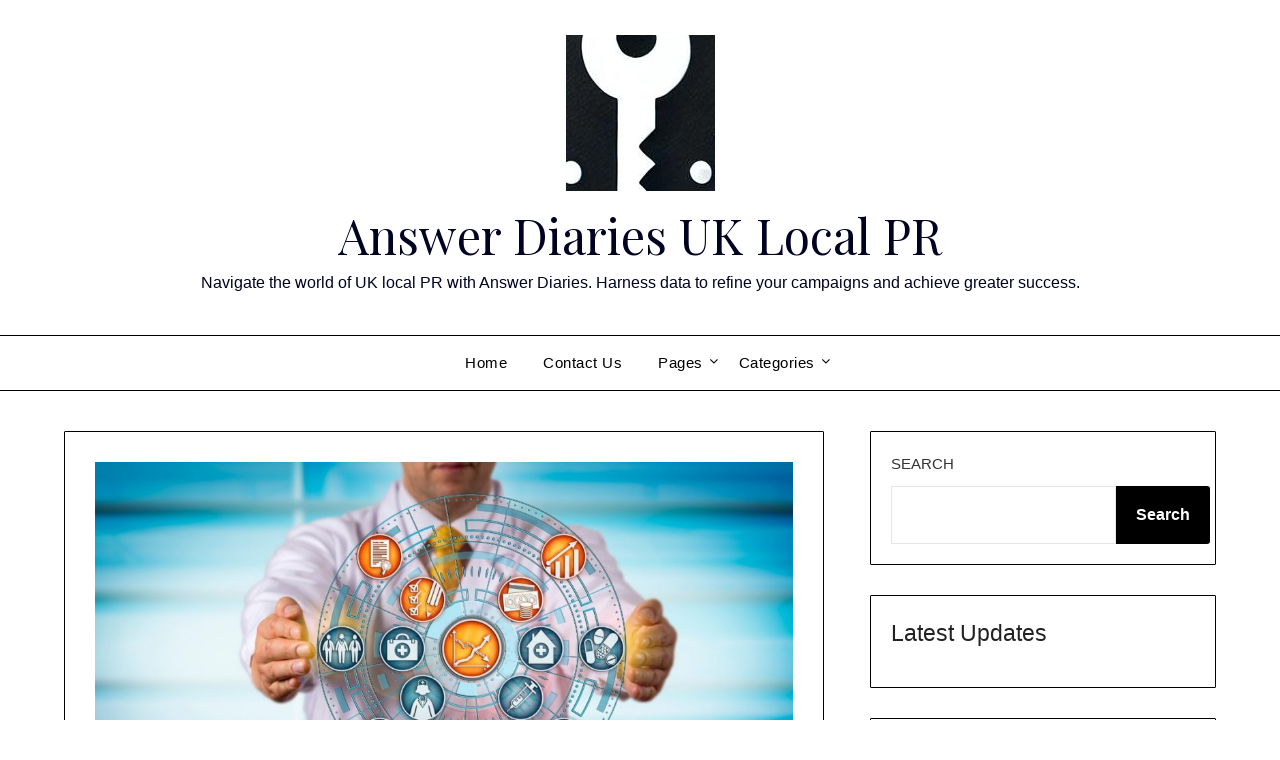

--- FILE ---
content_type: text/html; charset=UTF-8
request_url: https://answerdiaries.co.uk/i-will-be-your-wordpress-developer/
body_size: 16677
content:
<!doctype html>
<html lang="en-US">
<head>
	<meta charset="UTF-8">
	<meta name="viewport" content="width=device-width, initial-scale=1">
	<link rel="profile" href="https://gmpg.org/xfn/11">
	<meta name='robots' content='index, follow, max-image-preview:large, max-snippet:-1, max-video-preview:-1' />

	<!-- This site is optimized with the Yoast SEO plugin v26.8 - https://yoast.com/product/yoast-seo-wordpress/ -->
	<title>I will be your WordPress Developer</title>
	<link rel="canonical" href="https://answerdiaries.co.uk/i-will-be-your-wordpress-developer/" />
	<meta property="og:locale" content="en_US" />
	<meta property="og:type" content="article" />
	<meta property="og:title" content="I will be your WordPress Developer" />
	<meta property="og:description" content="We shall examine the advantages of hiring a WordPress developer for your website in this article. A website is a crucial component of many firms&#8217; operations. Finding someone with design and programming skills for WordPress, though, might be challenging. You can be sure that your website is safe, current, and adheres to the particular needs..." />
	<meta property="og:url" content="https://answerdiaries.co.uk/i-will-be-your-wordpress-developer/" />
	<meta property="og:site_name" content="Answer Diaries UK Local PR" />
	<meta property="article:published_time" content="2022-12-01T12:05:30+00:00" />
	<meta property="article:modified_time" content="2022-12-01T12:05:33+00:00" />
	<meta property="og:image" content="https://answerdiaries.co.uk/wp-content/uploads/2022/11/Web-based-business-Improvement-Organization.jpg" />
	<meta property="og:image:width" content="1200" />
	<meta property="og:image:height" content="675" />
	<meta property="og:image:type" content="image/jpeg" />
	<meta name="author" content="nDir" />
	<meta name="twitter:card" content="summary_large_image" />
	<meta name="twitter:label1" content="Written by" />
	<meta name="twitter:data1" content="nDir" />
	<meta name="twitter:label2" content="Est. reading time" />
	<meta name="twitter:data2" content="3 minutes" />
	<script type="application/ld+json" class="yoast-schema-graph">{"@context":"https://schema.org","@graph":[{"@type":"Article","@id":"https://answerdiaries.co.uk/i-will-be-your-wordpress-developer/#article","isPartOf":{"@id":"https://answerdiaries.co.uk/i-will-be-your-wordpress-developer/"},"author":{"name":"nDir","@id":"https://answerdiaries.co.uk/#/schema/person/24c96b0cbc7cba391996d7f68fcf714b"},"headline":"I will be your WordPress Developer","datePublished":"2022-12-01T12:05:30+00:00","dateModified":"2022-12-01T12:05:33+00:00","mainEntityOfPage":{"@id":"https://answerdiaries.co.uk/i-will-be-your-wordpress-developer/"},"wordCount":682,"commentCount":0,"image":{"@id":"https://answerdiaries.co.uk/i-will-be-your-wordpress-developer/#primaryimage"},"thumbnailUrl":"https://answerdiaries.co.uk/wp-content/uploads/2022/11/Web-based-business-Improvement-Organization.jpg","articleSection":["Business and Marketing"],"inLanguage":"en-US","potentialAction":[{"@type":"CommentAction","name":"Comment","target":["https://answerdiaries.co.uk/i-will-be-your-wordpress-developer/#respond"]}]},{"@type":"WebPage","@id":"https://answerdiaries.co.uk/i-will-be-your-wordpress-developer/","url":"https://answerdiaries.co.uk/i-will-be-your-wordpress-developer/","name":"I will be your WordPress Developer","isPartOf":{"@id":"https://answerdiaries.co.uk/#website"},"primaryImageOfPage":{"@id":"https://answerdiaries.co.uk/i-will-be-your-wordpress-developer/#primaryimage"},"image":{"@id":"https://answerdiaries.co.uk/i-will-be-your-wordpress-developer/#primaryimage"},"thumbnailUrl":"https://answerdiaries.co.uk/wp-content/uploads/2022/11/Web-based-business-Improvement-Organization.jpg","datePublished":"2022-12-01T12:05:30+00:00","dateModified":"2022-12-01T12:05:33+00:00","author":{"@id":"https://answerdiaries.co.uk/#/schema/person/24c96b0cbc7cba391996d7f68fcf714b"},"breadcrumb":{"@id":"https://answerdiaries.co.uk/i-will-be-your-wordpress-developer/#breadcrumb"},"inLanguage":"en-US","potentialAction":[{"@type":"ReadAction","target":["https://answerdiaries.co.uk/i-will-be-your-wordpress-developer/"]}]},{"@type":"ImageObject","inLanguage":"en-US","@id":"https://answerdiaries.co.uk/i-will-be-your-wordpress-developer/#primaryimage","url":"https://answerdiaries.co.uk/wp-content/uploads/2022/11/Web-based-business-Improvement-Organization.jpg","contentUrl":"https://answerdiaries.co.uk/wp-content/uploads/2022/11/Web-based-business-Improvement-Organization.jpg","width":1200,"height":675,"caption":"WordPress Developer, WordPress Design"},{"@type":"BreadcrumbList","@id":"https://answerdiaries.co.uk/i-will-be-your-wordpress-developer/#breadcrumb","itemListElement":[{"@type":"ListItem","position":1,"name":"Home","item":"https://answerdiaries.co.uk/"},{"@type":"ListItem","position":2,"name":"I will be your WordPress Developer"}]},{"@type":"WebSite","@id":"https://answerdiaries.co.uk/#website","url":"https://answerdiaries.co.uk/","name":"Answer Diaries UK Local PR","description":"Navigate the world of UK local PR with Answer Diaries. Harness data to refine your campaigns and achieve greater success.","potentialAction":[{"@type":"SearchAction","target":{"@type":"EntryPoint","urlTemplate":"https://answerdiaries.co.uk/?s={search_term_string}"},"query-input":{"@type":"PropertyValueSpecification","valueRequired":true,"valueName":"search_term_string"}}],"inLanguage":"en-US"},{"@type":"Person","@id":"https://answerdiaries.co.uk/#/schema/person/24c96b0cbc7cba391996d7f68fcf714b","name":"nDir","image":{"@type":"ImageObject","inLanguage":"en-US","@id":"https://answerdiaries.co.uk/#/schema/person/image/","url":"https://secure.gravatar.com/avatar/469a754893b039560f3e13124443b084f95bc8b6950e247760c1eb87a78191c3?s=96&d=mm&r=g","contentUrl":"https://secure.gravatar.com/avatar/469a754893b039560f3e13124443b084f95bc8b6950e247760c1eb87a78191c3?s=96&d=mm&r=g","caption":"nDir"},"url":"https://answerdiaries.co.uk/author/ndir/"}]}</script>
	<!-- / Yoast SEO plugin. -->


<link rel='dns-prefetch' href='//fonts.googleapis.com' />
<link rel="alternate" type="application/rss+xml" title="Answer Diaries UK Local PR &raquo; Feed" href="https://answerdiaries.co.uk/feed/" />
<link rel="alternate" type="application/rss+xml" title="Answer Diaries UK Local PR &raquo; Comments Feed" href="https://answerdiaries.co.uk/comments/feed/" />
<link rel="alternate" type="application/rss+xml" title="Answer Diaries UK Local PR &raquo; I will be your WordPress Developer Comments Feed" href="https://answerdiaries.co.uk/i-will-be-your-wordpress-developer/feed/" />
<link rel="alternate" title="oEmbed (JSON)" type="application/json+oembed" href="https://answerdiaries.co.uk/wp-json/oembed/1.0/embed?url=https%3A%2F%2Fanswerdiaries.co.uk%2Fi-will-be-your-wordpress-developer%2F" />
<link rel="alternate" title="oEmbed (XML)" type="text/xml+oembed" href="https://answerdiaries.co.uk/wp-json/oembed/1.0/embed?url=https%3A%2F%2Fanswerdiaries.co.uk%2Fi-will-be-your-wordpress-developer%2F&#038;format=xml" />
<style id='wp-img-auto-sizes-contain-inline-css' type='text/css'>
img:is([sizes=auto i],[sizes^="auto," i]){contain-intrinsic-size:3000px 1500px}
/*# sourceURL=wp-img-auto-sizes-contain-inline-css */
</style>

<style id='wp-emoji-styles-inline-css' type='text/css'>

	img.wp-smiley, img.emoji {
		display: inline !important;
		border: none !important;
		box-shadow: none !important;
		height: 1em !important;
		width: 1em !important;
		margin: 0 0.07em !important;
		vertical-align: -0.1em !important;
		background: none !important;
		padding: 0 !important;
	}
/*# sourceURL=wp-emoji-styles-inline-css */
</style>
<link rel='stylesheet' id='wp-block-library-css' href='https://answerdiaries.co.uk/wp-includes/css/dist/block-library/style.min.css?ver=6.9' type='text/css' media='all' />
<style id='wp-block-latest-posts-inline-css' type='text/css'>
.wp-block-latest-posts{box-sizing:border-box}.wp-block-latest-posts.alignleft{margin-right:2em}.wp-block-latest-posts.alignright{margin-left:2em}.wp-block-latest-posts.wp-block-latest-posts__list{list-style:none}.wp-block-latest-posts.wp-block-latest-posts__list li{clear:both;overflow-wrap:break-word}.wp-block-latest-posts.is-grid{display:flex;flex-wrap:wrap}.wp-block-latest-posts.is-grid li{margin:0 1.25em 1.25em 0;width:100%}@media (min-width:600px){.wp-block-latest-posts.columns-2 li{width:calc(50% - .625em)}.wp-block-latest-posts.columns-2 li:nth-child(2n){margin-right:0}.wp-block-latest-posts.columns-3 li{width:calc(33.33333% - .83333em)}.wp-block-latest-posts.columns-3 li:nth-child(3n){margin-right:0}.wp-block-latest-posts.columns-4 li{width:calc(25% - .9375em)}.wp-block-latest-posts.columns-4 li:nth-child(4n){margin-right:0}.wp-block-latest-posts.columns-5 li{width:calc(20% - 1em)}.wp-block-latest-posts.columns-5 li:nth-child(5n){margin-right:0}.wp-block-latest-posts.columns-6 li{width:calc(16.66667% - 1.04167em)}.wp-block-latest-posts.columns-6 li:nth-child(6n){margin-right:0}}:root :where(.wp-block-latest-posts.is-grid){padding:0}:root :where(.wp-block-latest-posts.wp-block-latest-posts__list){padding-left:0}.wp-block-latest-posts__post-author,.wp-block-latest-posts__post-date{display:block;font-size:.8125em}.wp-block-latest-posts__post-excerpt,.wp-block-latest-posts__post-full-content{margin-bottom:1em;margin-top:.5em}.wp-block-latest-posts__featured-image a{display:inline-block}.wp-block-latest-posts__featured-image img{height:auto;max-width:100%;width:auto}.wp-block-latest-posts__featured-image.alignleft{float:left;margin-right:1em}.wp-block-latest-posts__featured-image.alignright{float:right;margin-left:1em}.wp-block-latest-posts__featured-image.aligncenter{margin-bottom:1em;text-align:center}
/*# sourceURL=https://answerdiaries.co.uk/wp-includes/blocks/latest-posts/style.min.css */
</style>
<style id='wp-block-search-inline-css' type='text/css'>
.wp-block-search__button{margin-left:10px;word-break:normal}.wp-block-search__button.has-icon{line-height:0}.wp-block-search__button svg{height:1.25em;min-height:24px;min-width:24px;width:1.25em;fill:currentColor;vertical-align:text-bottom}:where(.wp-block-search__button){border:1px solid #ccc;padding:6px 10px}.wp-block-search__inside-wrapper{display:flex;flex:auto;flex-wrap:nowrap;max-width:100%}.wp-block-search__label{width:100%}.wp-block-search.wp-block-search__button-only .wp-block-search__button{box-sizing:border-box;display:flex;flex-shrink:0;justify-content:center;margin-left:0;max-width:100%}.wp-block-search.wp-block-search__button-only .wp-block-search__inside-wrapper{min-width:0!important;transition-property:width}.wp-block-search.wp-block-search__button-only .wp-block-search__input{flex-basis:100%;transition-duration:.3s}.wp-block-search.wp-block-search__button-only.wp-block-search__searchfield-hidden,.wp-block-search.wp-block-search__button-only.wp-block-search__searchfield-hidden .wp-block-search__inside-wrapper{overflow:hidden}.wp-block-search.wp-block-search__button-only.wp-block-search__searchfield-hidden .wp-block-search__input{border-left-width:0!important;border-right-width:0!important;flex-basis:0;flex-grow:0;margin:0;min-width:0!important;padding-left:0!important;padding-right:0!important;width:0!important}:where(.wp-block-search__input){appearance:none;border:1px solid #949494;flex-grow:1;font-family:inherit;font-size:inherit;font-style:inherit;font-weight:inherit;letter-spacing:inherit;line-height:inherit;margin-left:0;margin-right:0;min-width:3rem;padding:8px;text-decoration:unset!important;text-transform:inherit}:where(.wp-block-search__button-inside .wp-block-search__inside-wrapper){background-color:#fff;border:1px solid #949494;box-sizing:border-box;padding:4px}:where(.wp-block-search__button-inside .wp-block-search__inside-wrapper) .wp-block-search__input{border:none;border-radius:0;padding:0 4px}:where(.wp-block-search__button-inside .wp-block-search__inside-wrapper) .wp-block-search__input:focus{outline:none}:where(.wp-block-search__button-inside .wp-block-search__inside-wrapper) :where(.wp-block-search__button){padding:4px 8px}.wp-block-search.aligncenter .wp-block-search__inside-wrapper{margin:auto}.wp-block[data-align=right] .wp-block-search.wp-block-search__button-only .wp-block-search__inside-wrapper{float:right}
/*# sourceURL=https://answerdiaries.co.uk/wp-includes/blocks/search/style.min.css */
</style>
<style id='global-styles-inline-css' type='text/css'>
:root{--wp--preset--aspect-ratio--square: 1;--wp--preset--aspect-ratio--4-3: 4/3;--wp--preset--aspect-ratio--3-4: 3/4;--wp--preset--aspect-ratio--3-2: 3/2;--wp--preset--aspect-ratio--2-3: 2/3;--wp--preset--aspect-ratio--16-9: 16/9;--wp--preset--aspect-ratio--9-16: 9/16;--wp--preset--color--black: #000000;--wp--preset--color--cyan-bluish-gray: #abb8c3;--wp--preset--color--white: #ffffff;--wp--preset--color--pale-pink: #f78da7;--wp--preset--color--vivid-red: #cf2e2e;--wp--preset--color--luminous-vivid-orange: #ff6900;--wp--preset--color--luminous-vivid-amber: #fcb900;--wp--preset--color--light-green-cyan: #7bdcb5;--wp--preset--color--vivid-green-cyan: #00d084;--wp--preset--color--pale-cyan-blue: #8ed1fc;--wp--preset--color--vivid-cyan-blue: #0693e3;--wp--preset--color--vivid-purple: #9b51e0;--wp--preset--gradient--vivid-cyan-blue-to-vivid-purple: linear-gradient(135deg,rgb(6,147,227) 0%,rgb(155,81,224) 100%);--wp--preset--gradient--light-green-cyan-to-vivid-green-cyan: linear-gradient(135deg,rgb(122,220,180) 0%,rgb(0,208,130) 100%);--wp--preset--gradient--luminous-vivid-amber-to-luminous-vivid-orange: linear-gradient(135deg,rgb(252,185,0) 0%,rgb(255,105,0) 100%);--wp--preset--gradient--luminous-vivid-orange-to-vivid-red: linear-gradient(135deg,rgb(255,105,0) 0%,rgb(207,46,46) 100%);--wp--preset--gradient--very-light-gray-to-cyan-bluish-gray: linear-gradient(135deg,rgb(238,238,238) 0%,rgb(169,184,195) 100%);--wp--preset--gradient--cool-to-warm-spectrum: linear-gradient(135deg,rgb(74,234,220) 0%,rgb(151,120,209) 20%,rgb(207,42,186) 40%,rgb(238,44,130) 60%,rgb(251,105,98) 80%,rgb(254,248,76) 100%);--wp--preset--gradient--blush-light-purple: linear-gradient(135deg,rgb(255,206,236) 0%,rgb(152,150,240) 100%);--wp--preset--gradient--blush-bordeaux: linear-gradient(135deg,rgb(254,205,165) 0%,rgb(254,45,45) 50%,rgb(107,0,62) 100%);--wp--preset--gradient--luminous-dusk: linear-gradient(135deg,rgb(255,203,112) 0%,rgb(199,81,192) 50%,rgb(65,88,208) 100%);--wp--preset--gradient--pale-ocean: linear-gradient(135deg,rgb(255,245,203) 0%,rgb(182,227,212) 50%,rgb(51,167,181) 100%);--wp--preset--gradient--electric-grass: linear-gradient(135deg,rgb(202,248,128) 0%,rgb(113,206,126) 100%);--wp--preset--gradient--midnight: linear-gradient(135deg,rgb(2,3,129) 0%,rgb(40,116,252) 100%);--wp--preset--font-size--small: 13px;--wp--preset--font-size--medium: 20px;--wp--preset--font-size--large: 36px;--wp--preset--font-size--x-large: 42px;--wp--preset--spacing--20: 0.44rem;--wp--preset--spacing--30: 0.67rem;--wp--preset--spacing--40: 1rem;--wp--preset--spacing--50: 1.5rem;--wp--preset--spacing--60: 2.25rem;--wp--preset--spacing--70: 3.38rem;--wp--preset--spacing--80: 5.06rem;--wp--preset--shadow--natural: 6px 6px 9px rgba(0, 0, 0, 0.2);--wp--preset--shadow--deep: 12px 12px 50px rgba(0, 0, 0, 0.4);--wp--preset--shadow--sharp: 6px 6px 0px rgba(0, 0, 0, 0.2);--wp--preset--shadow--outlined: 6px 6px 0px -3px rgb(255, 255, 255), 6px 6px rgb(0, 0, 0);--wp--preset--shadow--crisp: 6px 6px 0px rgb(0, 0, 0);}:where(.is-layout-flex){gap: 0.5em;}:where(.is-layout-grid){gap: 0.5em;}body .is-layout-flex{display: flex;}.is-layout-flex{flex-wrap: wrap;align-items: center;}.is-layout-flex > :is(*, div){margin: 0;}body .is-layout-grid{display: grid;}.is-layout-grid > :is(*, div){margin: 0;}:where(.wp-block-columns.is-layout-flex){gap: 2em;}:where(.wp-block-columns.is-layout-grid){gap: 2em;}:where(.wp-block-post-template.is-layout-flex){gap: 1.25em;}:where(.wp-block-post-template.is-layout-grid){gap: 1.25em;}.has-black-color{color: var(--wp--preset--color--black) !important;}.has-cyan-bluish-gray-color{color: var(--wp--preset--color--cyan-bluish-gray) !important;}.has-white-color{color: var(--wp--preset--color--white) !important;}.has-pale-pink-color{color: var(--wp--preset--color--pale-pink) !important;}.has-vivid-red-color{color: var(--wp--preset--color--vivid-red) !important;}.has-luminous-vivid-orange-color{color: var(--wp--preset--color--luminous-vivid-orange) !important;}.has-luminous-vivid-amber-color{color: var(--wp--preset--color--luminous-vivid-amber) !important;}.has-light-green-cyan-color{color: var(--wp--preset--color--light-green-cyan) !important;}.has-vivid-green-cyan-color{color: var(--wp--preset--color--vivid-green-cyan) !important;}.has-pale-cyan-blue-color{color: var(--wp--preset--color--pale-cyan-blue) !important;}.has-vivid-cyan-blue-color{color: var(--wp--preset--color--vivid-cyan-blue) !important;}.has-vivid-purple-color{color: var(--wp--preset--color--vivid-purple) !important;}.has-black-background-color{background-color: var(--wp--preset--color--black) !important;}.has-cyan-bluish-gray-background-color{background-color: var(--wp--preset--color--cyan-bluish-gray) !important;}.has-white-background-color{background-color: var(--wp--preset--color--white) !important;}.has-pale-pink-background-color{background-color: var(--wp--preset--color--pale-pink) !important;}.has-vivid-red-background-color{background-color: var(--wp--preset--color--vivid-red) !important;}.has-luminous-vivid-orange-background-color{background-color: var(--wp--preset--color--luminous-vivid-orange) !important;}.has-luminous-vivid-amber-background-color{background-color: var(--wp--preset--color--luminous-vivid-amber) !important;}.has-light-green-cyan-background-color{background-color: var(--wp--preset--color--light-green-cyan) !important;}.has-vivid-green-cyan-background-color{background-color: var(--wp--preset--color--vivid-green-cyan) !important;}.has-pale-cyan-blue-background-color{background-color: var(--wp--preset--color--pale-cyan-blue) !important;}.has-vivid-cyan-blue-background-color{background-color: var(--wp--preset--color--vivid-cyan-blue) !important;}.has-vivid-purple-background-color{background-color: var(--wp--preset--color--vivid-purple) !important;}.has-black-border-color{border-color: var(--wp--preset--color--black) !important;}.has-cyan-bluish-gray-border-color{border-color: var(--wp--preset--color--cyan-bluish-gray) !important;}.has-white-border-color{border-color: var(--wp--preset--color--white) !important;}.has-pale-pink-border-color{border-color: var(--wp--preset--color--pale-pink) !important;}.has-vivid-red-border-color{border-color: var(--wp--preset--color--vivid-red) !important;}.has-luminous-vivid-orange-border-color{border-color: var(--wp--preset--color--luminous-vivid-orange) !important;}.has-luminous-vivid-amber-border-color{border-color: var(--wp--preset--color--luminous-vivid-amber) !important;}.has-light-green-cyan-border-color{border-color: var(--wp--preset--color--light-green-cyan) !important;}.has-vivid-green-cyan-border-color{border-color: var(--wp--preset--color--vivid-green-cyan) !important;}.has-pale-cyan-blue-border-color{border-color: var(--wp--preset--color--pale-cyan-blue) !important;}.has-vivid-cyan-blue-border-color{border-color: var(--wp--preset--color--vivid-cyan-blue) !important;}.has-vivid-purple-border-color{border-color: var(--wp--preset--color--vivid-purple) !important;}.has-vivid-cyan-blue-to-vivid-purple-gradient-background{background: var(--wp--preset--gradient--vivid-cyan-blue-to-vivid-purple) !important;}.has-light-green-cyan-to-vivid-green-cyan-gradient-background{background: var(--wp--preset--gradient--light-green-cyan-to-vivid-green-cyan) !important;}.has-luminous-vivid-amber-to-luminous-vivid-orange-gradient-background{background: var(--wp--preset--gradient--luminous-vivid-amber-to-luminous-vivid-orange) !important;}.has-luminous-vivid-orange-to-vivid-red-gradient-background{background: var(--wp--preset--gradient--luminous-vivid-orange-to-vivid-red) !important;}.has-very-light-gray-to-cyan-bluish-gray-gradient-background{background: var(--wp--preset--gradient--very-light-gray-to-cyan-bluish-gray) !important;}.has-cool-to-warm-spectrum-gradient-background{background: var(--wp--preset--gradient--cool-to-warm-spectrum) !important;}.has-blush-light-purple-gradient-background{background: var(--wp--preset--gradient--blush-light-purple) !important;}.has-blush-bordeaux-gradient-background{background: var(--wp--preset--gradient--blush-bordeaux) !important;}.has-luminous-dusk-gradient-background{background: var(--wp--preset--gradient--luminous-dusk) !important;}.has-pale-ocean-gradient-background{background: var(--wp--preset--gradient--pale-ocean) !important;}.has-electric-grass-gradient-background{background: var(--wp--preset--gradient--electric-grass) !important;}.has-midnight-gradient-background{background: var(--wp--preset--gradient--midnight) !important;}.has-small-font-size{font-size: var(--wp--preset--font-size--small) !important;}.has-medium-font-size{font-size: var(--wp--preset--font-size--medium) !important;}.has-large-font-size{font-size: var(--wp--preset--font-size--large) !important;}.has-x-large-font-size{font-size: var(--wp--preset--font-size--x-large) !important;}
/*# sourceURL=global-styles-inline-css */
</style>

<style id='classic-theme-styles-inline-css' type='text/css'>
/*! This file is auto-generated */
.wp-block-button__link{color:#fff;background-color:#32373c;border-radius:9999px;box-shadow:none;text-decoration:none;padding:calc(.667em + 2px) calc(1.333em + 2px);font-size:1.125em}.wp-block-file__button{background:#32373c;color:#fff;text-decoration:none}
/*# sourceURL=/wp-includes/css/classic-themes.min.css */
</style>
<link rel='stylesheet' id='dashicons-css' href='https://answerdiaries.co.uk/wp-includes/css/dashicons.min.css?ver=6.9' type='text/css' media='all' />
<link rel='stylesheet' id='admin-bar-css' href='https://answerdiaries.co.uk/wp-includes/css/admin-bar.min.css?ver=6.9' type='text/css' media='all' />
<style id='admin-bar-inline-css' type='text/css'>

    /* Hide CanvasJS credits for P404 charts specifically */
    #p404RedirectChart .canvasjs-chart-credit {
        display: none !important;
    }
    
    #p404RedirectChart canvas {
        border-radius: 6px;
    }

    .p404-redirect-adminbar-weekly-title {
        font-weight: bold;
        font-size: 14px;
        color: #fff;
        margin-bottom: 6px;
    }

    #wpadminbar #wp-admin-bar-p404_free_top_button .ab-icon:before {
        content: "\f103";
        color: #dc3545;
        top: 3px;
    }
    
    #wp-admin-bar-p404_free_top_button .ab-item {
        min-width: 80px !important;
        padding: 0px !important;
    }
    
    /* Ensure proper positioning and z-index for P404 dropdown */
    .p404-redirect-adminbar-dropdown-wrap { 
        min-width: 0; 
        padding: 0;
        position: static !important;
    }
    
    #wpadminbar #wp-admin-bar-p404_free_top_button_dropdown {
        position: static !important;
    }
    
    #wpadminbar #wp-admin-bar-p404_free_top_button_dropdown .ab-item {
        padding: 0 !important;
        margin: 0 !important;
    }
    
    .p404-redirect-dropdown-container {
        min-width: 340px;
        padding: 18px 18px 12px 18px;
        background: #23282d !important;
        color: #fff;
        border-radius: 12px;
        box-shadow: 0 8px 32px rgba(0,0,0,0.25);
        margin-top: 10px;
        position: relative !important;
        z-index: 999999 !important;
        display: block !important;
        border: 1px solid #444;
    }
    
    /* Ensure P404 dropdown appears on hover */
    #wpadminbar #wp-admin-bar-p404_free_top_button .p404-redirect-dropdown-container { 
        display: none !important;
    }
    
    #wpadminbar #wp-admin-bar-p404_free_top_button:hover .p404-redirect-dropdown-container { 
        display: block !important;
    }
    
    #wpadminbar #wp-admin-bar-p404_free_top_button:hover #wp-admin-bar-p404_free_top_button_dropdown .p404-redirect-dropdown-container {
        display: block !important;
    }
    
    .p404-redirect-card {
        background: #2c3338;
        border-radius: 8px;
        padding: 18px 18px 12px 18px;
        box-shadow: 0 2px 8px rgba(0,0,0,0.07);
        display: flex;
        flex-direction: column;
        align-items: flex-start;
        border: 1px solid #444;
    }
    
    .p404-redirect-btn {
        display: inline-block;
        background: #dc3545;
        color: #fff !important;
        font-weight: bold;
        padding: 5px 22px;
        border-radius: 8px;
        text-decoration: none;
        font-size: 17px;
        transition: background 0.2s, box-shadow 0.2s;
        margin-top: 8px;
        box-shadow: 0 2px 8px rgba(220,53,69,0.15);
        text-align: center;
        line-height: 1.6;
    }
    
    .p404-redirect-btn:hover {
        background: #c82333;
        color: #fff !important;
        box-shadow: 0 4px 16px rgba(220,53,69,0.25);
    }
    
    /* Prevent conflicts with other admin bar dropdowns */
    #wpadminbar .ab-top-menu > li:hover > .ab-item,
    #wpadminbar .ab-top-menu > li.hover > .ab-item {
        z-index: auto;
    }
    
    #wpadminbar #wp-admin-bar-p404_free_top_button:hover > .ab-item {
        z-index: 999998 !important;
    }
    
/*# sourceURL=admin-bar-inline-css */
</style>
<link rel='stylesheet' id='simply-personal-blog-parent-style-css' href='https://answerdiaries.co.uk/wp-content/themes/personalblogily/style.css?ver=6.9' type='text/css' media='all' />
<link rel='stylesheet' id='simply-personal-blog-google-fonts-css' href='//fonts.googleapis.com/css2?family=Playfair+Display%3Aital%2Cwght%400%2C400..900%3B1%2C400..900&#038;display=swap&#038;ver=6.9' type='text/css' media='all' />
<link rel='stylesheet' id='font-awesome-css' href='https://answerdiaries.co.uk/wp-content/themes/personalblogily/css/font-awesome.min.css?ver=6.9' type='text/css' media='all' />
<link rel='stylesheet' id='personalblogily-style-css' href='https://answerdiaries.co.uk/wp-content/themes/simply-personal-blog/style.css?ver=6.9' type='text/css' media='all' />
<link rel='stylesheet' id='personalblogily-google-fonts-css' href='//fonts.googleapis.com/css?family=Lato%3A300%2C400%2C700%2C900%7CMerriweather%3A400%2C700&#038;ver=6.9' type='text/css' media='all' />
<link rel='stylesheet' id='wp-block-paragraph-css' href='https://answerdiaries.co.uk/wp-includes/blocks/paragraph/style.min.css?ver=6.9' type='text/css' media='all' />
<link rel='stylesheet' id='wp-block-heading-css' href='https://answerdiaries.co.uk/wp-includes/blocks/heading/style.min.css?ver=6.9' type='text/css' media='all' />
<script type="text/javascript" src="https://answerdiaries.co.uk/wp-includes/js/jquery/jquery.min.js?ver=3.7.1" id="jquery-core-js"></script>
<script type="text/javascript" src="https://answerdiaries.co.uk/wp-includes/js/jquery/jquery-migrate.min.js?ver=3.4.1" id="jquery-migrate-js"></script>
<link rel="https://api.w.org/" href="https://answerdiaries.co.uk/wp-json/" /><link rel="alternate" title="JSON" type="application/json" href="https://answerdiaries.co.uk/wp-json/wp/v2/posts/4579" /><link rel="EditURI" type="application/rsd+xml" title="RSD" href="https://answerdiaries.co.uk/xmlrpc.php?rsd" />
<meta name="generator" content="WordPress 6.9" />
<link rel='shortlink' href='https://answerdiaries.co.uk/?p=4579' />

		<style type="text/css">
						.primary-menu ul li ul.sub-menu li:last-of-type, .primary-menu ul li ul.sub-menu li, ul.sub-menu, .primary-menu, .super-menu {  border-color: ; }
			.excerpt-read-more-link {  color: ; }
			.swidgets-wrap .sidebar-title-border {  border-bottom-color: ; }
			body, .site, .swidgets-wrap h3, .post-data-text { background: ; }
			.site-title a, .site-description { color: ; }
			.sheader { background-color: ; }
			.super-menu, #smobile-menu, .primary-menu, .primary-menu ul li ul.children, .primary-menu ul li ul.sub-menu { background-color: ; }
			.main-navigation ul li a, .main-navigation ul li .sub-arrow, .super-menu .toggle-mobile-menu, .mobile-menu-active .smenu-hide { color: ; }
			#smobile-menu.show .main-navigation ul ul.children.active, #smobile-menu.show .main-navigation ul ul.sub-menu.active, #smobile-menu.show .main-navigation ul li, .smenu-hide.toggle-mobile-menu.menu-toggle, #smobile-menu.show .main-navigation ul li, .primary-menu ul li ul.children li, .primary-menu ul li ul.sub-menu li { border-color: ; border-bottom-color: ; }
			#secondary .widget h3, #secondary .widget h3 a, #secondary .widget h4, #secondary .widget h1, #secondary .widget h2, #secondary .widget h5, #secondary .widget h6 { color: ; }
			#secondary .widget a, #secondary a, #secondary .widget li a , #secondary span.sub-arrow{ color: ; }
			#secondary, #secondary .widget, #secondary .widget p, #secondary .widget li, .widget time.rpwe-time.published { color: ; }
			#secondary .swidgets-wrap, #secondary .widget ul li, .featured-sidebar .search-field { border-color: ; }
			.site-info, .footer-column-three input.search-submit, .footer-column-three p, .footer-column-three li, .footer-column-three td, .footer-column-three th, .footer-column-three caption { color: ; }
			.footer-column-three h3, .footer-column-three h4, .footer-column-three h5, .footer-column-three h6, .footer-column-three h1, .footer-column-three h2, .footer-column-three h4, .footer-column-three h3 a { color: ; }
			.footer-column-three a, .footer-column-three li a, .footer-column-three .widget a, .footer-column-three .sub-arrow { color: ; }
			.footer-column-three h3:after { background: ; }
			.site-info, .widget ul li, .footer-column-three input.search-field, .footer-column-three input.search-submit { border-color: ; }
			.site-footer { background-color: ; }
			.archive .page-header h1, .blogposts-list h2 a, .blogposts-list h2 a:hover, .blogposts-list h2 a:active, .search-results h1.page-title { color: ; }
			.blogposts-list .post-data-text, .blogposts-list .post-data-text a{ color: ; }
			.blogposts-list p { color: ; }
			.page-numbers li a, .blogposts-list .blogpost-button { background: ; }
			.page-numbers li a, .blogposts-list .blogpost-button, span.page-numbers.dots, .page-numbers.current, .page-numbers li a:hover { color: ; }
			.archive .page-header h1, .search-results h1.page-title, .blogposts-list.fbox, span.page-numbers.dots, .page-numbers li a, .page-numbers.current { border-color: ; }
			.blogposts-list .post-data-divider { background: ; }
			.page .comments-area .comment-author, .page .comments-area .comment-author a, .page .comments-area .comments-title, .page .content-area h1, .page .content-area h2, .page .content-area h3, .page .content-area h4, .page .content-area h5, .page .content-area h6, .page .content-area th, .single  .comments-area .comment-author, .single .comments-area .comment-author a, .single .comments-area .comments-title, .single .content-area h1, .single .content-area h2, .single .content-area h3, .single .content-area h4, .single .content-area h5, .single .content-area h6, .single .content-area th, .search-no-results h1, .error404 h1 { color: ; }
			.single .post-data-text, .page .post-data-text, .page .post-data-text a, .single .post-data-text a, .comments-area .comment-meta .comment-metadata a { color: ; }
			.page .content-area p, .page article, .page .content-area table, .page .content-area dd, .page .content-area dt, .page .content-area address, .page .content-area .entry-content, .page .content-area li, .page .content-area ol, .single .content-area p, .single article, .single .content-area table, .single .content-area dd, .single .content-area dt, .single .content-area address, .single .entry-content, .single .content-area li, .single .content-area ol, .search-no-results .page-content p { color: ; }
			.single .entry-content a, .page .entry-content a, .comment-content a, .comments-area .reply a, .logged-in-as a, .comments-area .comment-respond a { color: ; }
			.comments-area p.form-submit input { background: ; }
			.error404 .page-content p, .error404 input.search-submit, .search-no-results input.search-submit { color: ; }
			.page .comments-area, .page article.fbox, .page article tr, .page .comments-area ol.comment-list ol.children li, .page .comments-area ol.comment-list .comment, .single .comments-area, .single article.fbox, .single article tr, .comments-area ol.comment-list ol.children li, .comments-area ol.comment-list .comment, .error404 main#main, .error404 .search-form label, .search-no-results .search-form label, .error404 input.search-submit, .search-no-results input.search-submit, .error404 main#main, .search-no-results section.fbox.no-results.not-found{ border-color: ; }
			.single .post-data-divider, .page .post-data-divider { background: ; }
			.single .comments-area p.form-submit input, .page .comments-area p.form-submit input { color: ; }
		</style>
	<link rel="pingback" href="https://answerdiaries.co.uk/xmlrpc.php">
		<style type="text/css">
		body, .site, .swidgets-wrap h3, .post-data-text { background: ; }
		.site-title a, .site-description { color: ; }
		.sheader { background-color: ; }
		.super-menu, #smobile-menu, .primary-menu, .primary-menu ul li ul.children, .primary-menu ul li ul.sub-menu { background-color: ; }
		.main-navigation ul li a, .main-navigation ul li .sub-arrow, .super-menu .toggle-mobile-menu, .mobile-menu-active .smenu-hide { color: ; }
		#smobile-menu.show .main-navigation ul ul.children.active, #smobile-menu.show .main-navigation ul ul.sub-menu.active, #smobile-menu.show .main-navigation ul li, .smenu-hide.toggle-mobile-menu.menu-toggle, #smobile-menu.show .main-navigation ul li, .primary-menu ul li ul.children li, .primary-menu ul li ul.sub-menu li { border-color: ; border-bottom-color: ; }
		#secondary .widget h3, #secondary .widget h3 a, #secondary .widget h4, #secondary .widget h1, #secondary .widget h2, #secondary .widget h5, #secondary .widget h6 { color: ; }
		#secondary .widget a, #secondary a, #secondary .widget li a , #secondary span.sub-arrow{ color: ; }
		#secondary, #secondary .widget, #secondary .widget p, #secondary .widget li, .widget time.rpwe-time.published { color: ; }
		#secondary .swidgets-wrap, #secondary .widget ul li, .featured-sidebar .search-field { border-color: ; }
		.site-info, .footer-column-three input.search-submit, .footer-column-three p, .footer-column-three li, .footer-column-three td, .footer-column-three th, .footer-column-three caption { color: ; }
		.footer-column-three h3, .footer-column-three h4, .footer-column-three h5, .footer-column-three h6, .footer-column-three h1, .footer-column-three h2, .footer-column-three h4, .footer-column-three h3 a { color: ; }
		.footer-column-three a, .footer-column-three li a, .footer-column-three .widget a, .footer-column-three .sub-arrow { color: ; }
		.footer-column-three h3:after { background: ; }
		.site-info, .widget ul li, .footer-column-three input.search-field, .footer-column-three input.search-submit { border-color: ; }
		.site-footer { background-color: ; }
		.archive .page-header h1, .blogposts-list h2 a, .blogposts-list h2 a:hover, .blogposts-list h2 a:active, .search-results h1.page-title { color: ; }
		.blogposts-list .post-data-text, .blogposts-list .post-data-text a{ color: ; }
		.blogposts-list p { color: ; }
		.page-numbers li a, .blogposts-list .blogpost-button { background: ; }
		.page-numbers li a, .blogposts-list .blogpost-button, span.page-numbers.dots, .page-numbers.current, .page-numbers li a:hover { color: ; }
		.archive .page-header h1, .search-results h1.page-title, .blogposts-list.fbox, span.page-numbers.dots, .page-numbers li a, .page-numbers.current { border-color: ; }
		.blogposts-list .post-data-divider { background: ; }
		.page .comments-area .comment-author, .page .comments-area .comment-author a, .page .comments-area .comments-title, .page .content-area h1, .page .content-area h2, .page .content-area h3, .page .content-area h4, .page .content-area h5, .page .content-area h6, .page .content-area th, .single  .comments-area .comment-author, .single .comments-area .comment-author a, .single .comments-area .comments-title, .single .content-area h1, .single .content-area h2, .single .content-area h3, .single .content-area h4, .single .content-area h5, .single .content-area h6, .single .content-area th, .search-no-results h1, .error404 h1 { color: ; }
		.single .post-data-text, .page .post-data-text, .page .post-data-text a, .single .post-data-text a, .comments-area .comment-meta .comment-metadata a { color: ; }
		.page .content-area p, .page article, .page .content-area table, .page .content-area dd, .page .content-area dt, .page .content-area address, .page .content-area .entry-content, .page .content-area li, .page .content-area ol, .single .content-area p, .single article, .single .content-area table, .single .content-area dd, .single .content-area dt, .single .content-area address, .single .entry-content, .single .content-area li, .single .content-area ol, .search-no-results .page-content p { color: ; }
		.single .entry-content a, .page .entry-content a, .comment-content a, .comments-area .reply a, .logged-in-as a, .comments-area .comment-respond a { color: ; }
		.comments-area p.form-submit input { background: ; }
		.error404 .page-content p, .error404 input.search-submit, .search-no-results input.search-submit { color: ; }
		.page .comments-area, .page article.fbox, .page article tr, .page .comments-area ol.comment-list ol.children li, .page .comments-area ol.comment-list .comment, .single .comments-area, .single article.fbox, .single article tr, .comments-area ol.comment-list ol.children li, .comments-area ol.comment-list .comment, .error404 main#main, .error404 .search-form label, .search-no-results .search-form label, .error404 input.search-submit, .search-no-results input.search-submit, .error404 main#main, .search-no-results section.fbox.no-results.not-found{ border-color: ; }
		.single .post-data-divider, .page .post-data-divider { background: ; }
		.single .comments-area p.form-submit input, .page .comments-area p.form-submit input { color: ; }



		</style>
		<script async src="https://pagead2.googlesyndication.com/pagead/js/adsbygoogle.js?client=ca-pub-7255372778524246"
     crossorigin="anonymous"></script><link rel="icon" href="https://answerdiaries.co.uk/wp-content/uploads/2025/09/Logins-PRO-2025-150x150.png" sizes="32x32" />
<link rel="icon" href="https://answerdiaries.co.uk/wp-content/uploads/2025/09/Logins-PRO-2025-230x230.png" sizes="192x192" />
<link rel="apple-touch-icon" href="https://answerdiaries.co.uk/wp-content/uploads/2025/09/Logins-PRO-2025-230x230.png" />
<meta name="msapplication-TileImage" content="https://answerdiaries.co.uk/wp-content/uploads/2025/09/Logins-PRO-2025.png" />
</head>

<body data-rsssl=1 class="wp-singular post-template-default single single-post postid-4579 single-format-standard wp-custom-logo wp-theme-personalblogily wp-child-theme-simply-personal-blog masthead-fixed">


	
	<a class="skip-link screen-reader-text" href="#content">Skip to content</a>


	<div id="page" class="site">

		<header id="masthead" class="sheader site-header clearfix">
			<div class="content-wrap">


				<div class="site-branding">


											<div class="branding-logo">
							<a href="https://answerdiaries.co.uk/" class="custom-logo-link" rel="home"><img width="149" height="156" src="https://answerdiaries.co.uk/wp-content/uploads/2025/09/cropped-Logins-PRO-2025.png" class="custom-logo" alt="Answer Diaries" decoding="async" /></a>						</div>
					
											<p class="site-title"><a href="https://answerdiaries.co.uk/" rel="home">Answer Diaries UK Local PR</a></p>
												<p class="site-description">Navigate the world of UK local PR with Answer Diaries. Harness data to refine your campaigns and achieve greater success.</p>
						
				</div><!-- .site-branding -->



			</div>


			<nav id="primary-site-navigation" class="primary-menu main-navigation clearfix">

				<a href="#" id="pull" class="smenu-hide toggle-mobile-menu menu-toggle" aria-controls="secondary-menu" aria-expanded="false">Menu</a>

				<div class="content-wrap text-center">
					<div class="center-main-menu">
						<div class="menu-pages-container"><ul id="primary-menu" class="pmenu"><li id="menu-item-33" class="menu-item menu-item-type-custom menu-item-object-custom menu-item-home menu-item-33"><a href="https://answerdiaries.co.uk">Home</a></li>
<li id="menu-item-34" class="menu-item menu-item-type-post_type menu-item-object-page menu-item-34"><a href="https://answerdiaries.co.uk/contact-us/">Contact Us</a></li>
<li id="menu-item-706" class="menu-item menu-item-type-custom menu-item-object-custom menu-item-home menu-item-has-children menu-item-706"><a href="https://answerdiaries.co.uk/">Pages</a>
<ul class="sub-menu">
	<li id="menu-item-38" class="menu-item menu-item-type-post_type menu-item-object-page menu-item-38"><a href="https://answerdiaries.co.uk/about-us/">About Us</a></li>
	<li id="menu-item-703" class="menu-item menu-item-type-post_type menu-item-object-page menu-item-privacy-policy menu-item-703"><a rel="privacy-policy" href="https://answerdiaries.co.uk/privacy-policy/">Privacy Policy</a></li>
	<li id="menu-item-704" class="menu-item menu-item-type-post_type menu-item-object-page menu-item-704"><a href="https://answerdiaries.co.uk/cookie-policy/">Cookie Policy</a></li>
	<li id="menu-item-705" class="menu-item menu-item-type-post_type menu-item-object-page menu-item-705"><a href="https://answerdiaries.co.uk/disclaimer/">Disclaimer</a></li>
</ul>
</li>
<li id="menu-item-204" class="menu-item menu-item-type-custom menu-item-object-custom menu-item-home menu-item-has-children menu-item-204"><a href="https://answerdiaries.co.uk/">Categories</a>
<ul class="sub-menu">
	<li id="menu-item-2704" class="menu-item menu-item-type-taxonomy menu-item-object-category current-post-ancestor current-menu-parent current-post-parent menu-item-has-children menu-item-2704"><a href="https://answerdiaries.co.uk/category/business-and-marketing/">Business and Marketing</a>
	<ul class="sub-menu">
		<li id="menu-item-2705" class="menu-item menu-item-type-taxonomy menu-item-object-category menu-item-2705"><a href="https://answerdiaries.co.uk/category/business-and-marketing/automobile/">Automobile</a></li>
		<li id="menu-item-2706" class="menu-item menu-item-type-taxonomy menu-item-object-category menu-item-2706"><a href="https://answerdiaries.co.uk/category/business-and-marketing/crypto/">Crypto</a></li>
		<li id="menu-item-2707" class="menu-item menu-item-type-taxonomy menu-item-object-category menu-item-2707"><a href="https://answerdiaries.co.uk/category/business-and-marketing/digital-marketing/">Digital Marketing</a></li>
		<li id="menu-item-2708" class="menu-item menu-item-type-taxonomy menu-item-object-category menu-item-2708"><a href="https://answerdiaries.co.uk/category/business-and-marketing/ecommerce/">Ecommerce</a></li>
		<li id="menu-item-2709" class="menu-item menu-item-type-taxonomy menu-item-object-category menu-item-2709"><a href="https://answerdiaries.co.uk/category/business-and-marketing/finance/">Finance</a></li>
		<li id="menu-item-2710" class="menu-item menu-item-type-taxonomy menu-item-object-category menu-item-2710"><a href="https://answerdiaries.co.uk/category/business-and-marketing/internet/">Internet</a></li>
		<li id="menu-item-2711" class="menu-item menu-item-type-taxonomy menu-item-object-category menu-item-2711"><a href="https://answerdiaries.co.uk/category/business-and-marketing/real-estate/">Real Estate</a></li>
		<li id="menu-item-2712" class="menu-item menu-item-type-taxonomy menu-item-object-category menu-item-2712"><a href="https://answerdiaries.co.uk/category/business-and-marketing/services/">Services</a></li>
	</ul>
</li>
	<li id="menu-item-2713" class="menu-item menu-item-type-taxonomy menu-item-object-category menu-item-has-children menu-item-2713"><a href="https://answerdiaries.co.uk/category/education/">Education</a>
	<ul class="sub-menu">
		<li id="menu-item-2714" class="menu-item menu-item-type-taxonomy menu-item-object-category menu-item-2714"><a href="https://answerdiaries.co.uk/category/education/books-literature/">Books &amp; Literature</a></li>
		<li id="menu-item-2715" class="menu-item menu-item-type-taxonomy menu-item-object-category menu-item-2715"><a href="https://answerdiaries.co.uk/category/education/courses-tests/">Courses &amp; Tests</a></li>
		<li id="menu-item-2716" class="menu-item menu-item-type-taxonomy menu-item-object-category menu-item-2716"><a href="https://answerdiaries.co.uk/category/education/exams-preparations/">Exams &amp; Preparations</a></li>
		<li id="menu-item-2717" class="menu-item menu-item-type-taxonomy menu-item-object-category menu-item-2717"><a href="https://answerdiaries.co.uk/category/education/law-order/">Law &amp; Order</a></li>
		<li id="menu-item-2718" class="menu-item menu-item-type-taxonomy menu-item-object-category menu-item-2718"><a href="https://answerdiaries.co.uk/category/education/programming-coding/">Programming &amp; Coding</a></li>
		<li id="menu-item-2719" class="menu-item menu-item-type-taxonomy menu-item-object-category menu-item-2719"><a href="https://answerdiaries.co.uk/category/education/science-universe/">Science &amp; Universe</a></li>
		<li id="menu-item-2720" class="menu-item menu-item-type-taxonomy menu-item-object-category menu-item-2720"><a href="https://answerdiaries.co.uk/category/education/writing-editing/">Writing &amp; Editing</a></li>
	</ul>
</li>
	<li id="menu-item-2722" class="menu-item menu-item-type-taxonomy menu-item-object-category menu-item-2722"><a href="https://answerdiaries.co.uk/category/health-and-fitness/">Health and Fitness</a></li>
	<li id="menu-item-2723" class="menu-item menu-item-type-taxonomy menu-item-object-category menu-item-has-children menu-item-2723"><a href="https://answerdiaries.co.uk/category/lifestyle/">Lifestyle</a>
	<ul class="sub-menu">
		<li id="menu-item-2724" class="menu-item menu-item-type-taxonomy menu-item-object-category menu-item-2724"><a href="https://answerdiaries.co.uk/category/lifestyle/food-drink-and-desserts-recipes/">Food, Drink and Desserts Recipes</a></li>
		<li id="menu-item-2725" class="menu-item menu-item-type-taxonomy menu-item-object-category menu-item-2725"><a href="https://answerdiaries.co.uk/category/lifestyle/home-decoration-improvement-and-products/">Home, Decoration, Improvement and Products</a></li>
	</ul>
</li>
	<li id="menu-item-2726" class="menu-item menu-item-type-taxonomy menu-item-object-category menu-item-has-children menu-item-2726"><a href="https://answerdiaries.co.uk/category/others/">Others</a>
	<ul class="sub-menu">
		<li id="menu-item-2727" class="menu-item menu-item-type-taxonomy menu-item-object-category menu-item-2727"><a href="https://answerdiaries.co.uk/category/others/general/">General</a></li>
		<li id="menu-item-2721" class="menu-item menu-item-type-taxonomy menu-item-object-category menu-item-2721"><a href="https://answerdiaries.co.uk/category/general-zone/">General ZONE</a></li>
		<li id="menu-item-2728" class="menu-item menu-item-type-taxonomy menu-item-object-category menu-item-2728"><a href="https://answerdiaries.co.uk/category/others/news/">News</a></li>
		<li id="menu-item-2729" class="menu-item menu-item-type-taxonomy menu-item-object-category menu-item-2729"><a href="https://answerdiaries.co.uk/category/parenting-family-and-child-care/">Parenting, Family and Child Care</a></li>
		<li id="menu-item-2730" class="menu-item menu-item-type-taxonomy menu-item-object-category menu-item-2730"><a href="https://answerdiaries.co.uk/category/technology-tips-guides-and-products/">Technology, Tips, Guides and Products</a></li>
		<li id="menu-item-2731" class="menu-item menu-item-type-taxonomy menu-item-object-category menu-item-2731"><a href="https://answerdiaries.co.uk/category/travel-and-tourism/">Travel and Tourism</a></li>
		<li id="menu-item-2732" class="menu-item menu-item-type-taxonomy menu-item-object-category menu-item-2732"><a href="https://answerdiaries.co.uk/category/weapons-and-hunting/">Weapons and Hunting</a></li>
	</ul>
</li>
</ul>
</li>
</ul></div>					</div>
				</div>

			</nav><!-- #primary-site-navigation -->

			<div class="super-menu clearfix">
				<div class="super-menu-inner">
					<a href="#" id="pull" class="toggle-mobile-menu menu-toggle" aria-controls="secondary-menu" aria-expanded="false">Menu</a>
				</div>
			</div>

			<div id="mobile-menu-overlay"></div>

		</header><!-- #masthead -->

		<div id="content" class="site-content clearfix">
			<div class="content-wrap">

	<div id="primary" class="featured-content content-area">
		<main id="main" class="site-main">

		
<article id="post-4579" class="posts-entry fbox post-4579 post type-post status-publish format-standard has-post-thumbnail hentry category-business-and-marketing">
				<div class="featured-thumbnail">
			<a href="https://answerdiaries.co.uk/i-will-be-your-wordpress-developer/" rel="bookmark"><img width="850" height="478" src="https://answerdiaries.co.uk/wp-content/uploads/2022/11/Web-based-business-Improvement-Organization.jpg" class="attachment-personalblogily-slider size-personalblogily-slider wp-post-image" alt="WordPress Developer" decoding="async" fetchpriority="high" srcset="https://answerdiaries.co.uk/wp-content/uploads/2022/11/Web-based-business-Improvement-Organization.jpg 1200w, https://answerdiaries.co.uk/wp-content/uploads/2022/11/Web-based-business-Improvement-Organization-300x169.jpg 300w, https://answerdiaries.co.uk/wp-content/uploads/2022/11/Web-based-business-Improvement-Organization-1024x576.jpg 1024w, https://answerdiaries.co.uk/wp-content/uploads/2022/11/Web-based-business-Improvement-Organization-768x432.jpg 768w" sizes="(max-width: 850px) 100vw, 850px" /></a>
		</div>
		<header class="entry-header">
		<h1 class="entry-title">I will be your WordPress Developer</h1>		<div class="entry-meta">
			<div class="blog-data-wrapper">
				<div class="post-data-divider"></div>
				<div class="post-data-positioning">
					<div class="post-data-text">
						<span class="posted-on">Posted on <a href="https://answerdiaries.co.uk/i-will-be-your-wordpress-developer/" rel="bookmark"><time class="entry-date published" datetime="2022-12-01T12:05:30+00:00">December 1, 2022</time><time class="updated" datetime="2022-12-01T12:05:33+00:00">December 1, 2022</time></a></span><span class="byline"> by <span class="author vcard"><a class="url fn n" href="https://answerdiaries.co.uk/author/ndir/">nDir</a></span></span>					</div>
				</div>
			</div>
		</div><!-- .entry-meta -->
			</header><!-- .entry-header -->

	<div class="entry-content">
		
<p>We shall examine the advantages of hiring a WordPress developer for your website in this article. A website is a crucial component of many firms&#8217; operations. Finding someone with design and programming skills for WordPress, though, might be challenging. You can be sure that your website is safe, current, and adheres to the particular needs of your company by working with a WordPress developer. We&#8217;ll go over the benefits of hiring a <strong><a href="https://www.fiverr.com/itszeeshan1/be-your-wordpress-developer?context_referrer=user_page&amp;ref_ctx_id=345338af492988c63b86edf6958b3f95&amp;pckg_id=1&amp;pos=1&amp;imp_id=db9510f7-64ca-44cd-b176-d3c10a65a261">WordPress developer</a></strong>, what they can do for you, and where to look for one.</p>



<p>Any successful website has a WordPress developer at its core. They are in charge of building a safe, user-friendly website that satisfies the requirements of your company. Additionally, they are in charge of making sure that your website has the most recent security features and regulations. A WordPress developer can assist you with customizing your website&#8217;s appearance so that it stands out from the crowd.</p>



<p>There are several things to think about when looking for a WordPress developer. First and foremost, be sure the developer you select has experience with WordPress design and development. You should also view any prior work the developer has done and always request references. This will enable you to make an educated choice and guarantee that the developer you are working with is respectable. Finally, it is important to discuss your budget with the developer. This will help to ensure that your project will be completed on time and within the budget that you have set. With the help of an experienced WordPress developer, you will be able to create a website that is both secure and aesthetically pleasing. You can also rest</p>



<h2 class="wp-block-heading"><strong>What is a WordPress Developer and What Services Can They Provide?</strong></h2>



<p>A WordPress developer&#8217;s job is to use the WordPress platform to build websites and web applications. WordPress developers are experts at creating original themes and plugins for WordPress as well as modifying already-existing themes and plugins to suit the unique requirements of their clients. A WordPress developer can also assist with website upkeep and performance optimization.</p>



<p>WordPress developers provide a wide range of services, including altering pre-existing themes, developing original plugins and widgets, incorporating custom code into themes and plugins, installing and configuring third-party plugins, accelerating page load times, and integrating social media networks. They are also in charge of making sure that all programming and content is secure and up to date. A WordPress developer&#8217;s job is to use the WordPress platform to build websites and web applications. WordPress developers are experts at creating original themes and plugins for WordPress as well as modifying already-existing themes and plugins to suit the unique requirements of their clients. A WordPress developer can also assist with website upkeep and performance optimization.</p>



<p>WordPress developers provide a wide range of services, including altering pre-existing themes, developing original plugins and widgets, incorporating custom code into themes and plugins, installing and configuring third-party plugins, accelerating page load times, and integrating social media networks. They are also in charge of making sure that all programming and content is secure and up to date.</p>



<h3 class="wp-block-heading"><strong>Conclusion</strong></h3>



<p>To sum up, I am a highly skilled and knowledgeable WordPress developer that can work with you to create a website that is useful, aesthetically pleasing, and user-friendly. Every project I work on benefits from my years of experience and strong sense of creativity, so you can be confident that the website I create for you will be of the greatest caliber. You can have the website of your dreams with my assistance and be confident that it will serve as the ideal platform to assist you in achieving your professional objectives.</p>



<p>Additionally, I am continually aware of the most recent<strong> <a href="https://www.fiverr.com/itszeeshan1/be-your-wordpress-developer?context_referrer=user_page&amp;ref_ctx_id=345338af492988c63b86edf6958b3f95&amp;pckg_id=1&amp;pos=1&amp;imp_id=db9510f7-64ca-44cd-b176-d3c10a65a261">WordPress Design</a></strong> improvements since I see the value in being current with website technology and trends. I am also experienced with a variety of plugins and themes, so I can swiftly update and modify your website. For everyone who wants a website that looks fantastic, performs flawlessly, and offers the best user experience, I am the ideal WordPress developer.</p>

			</div><!-- .entry-content -->
</article><!-- #post-4579 -->

<div id="comments" class="fbox comments-area">

		<div id="respond" class="comment-respond">
		<h3 id="reply-title" class="comment-reply-title">Leave a Reply <small><a rel="nofollow" id="cancel-comment-reply-link" href="/i-will-be-your-wordpress-developer/#respond" style="display:none;">Cancel reply</a></small></h3><form action="https://answerdiaries.co.uk/wp-comments-post.php" method="post" id="commentform" class="comment-form"><p class="comment-notes"><span id="email-notes">Your email address will not be published.</span> <span class="required-field-message">Required fields are marked <span class="required">*</span></span></p><p class="comment-form-comment"><label for="comment">Comment <span class="required">*</span></label> <textarea id="comment" name="comment" cols="45" rows="8" maxlength="65525" required></textarea></p><p class="comment-form-author"><label for="author">Name <span class="required">*</span></label> <input id="author" name="author" type="text" value="" size="30" maxlength="245" autocomplete="name" required /></p>
<p class="comment-form-email"><label for="email">Email <span class="required">*</span></label> <input id="email" name="email" type="email" value="" size="30" maxlength="100" aria-describedby="email-notes" autocomplete="email" required /></p>
<p class="comment-form-url"><label for="url">Website</label> <input id="url" name="url" type="url" value="" size="30" maxlength="200" autocomplete="url" /></p>
<p class="comment-form-cookies-consent"><input id="wp-comment-cookies-consent" name="wp-comment-cookies-consent" type="checkbox" value="yes" /> <label for="wp-comment-cookies-consent">Save my name, email, and website in this browser for the next time I comment.</label></p>
<p class="form-submit"><div class="comment-form maspik-field" style="display: none;">
                <label for="full-name-maspik-hp" class="comment-form-label">Leave this field empty</label>
                <input size="1" type="text" autocomplete="off" autocomplete="new-password" autocomplete="false" aria-hidden="true" tabindex="-1" name="full-name-maspik-hp" id="full-name-maspik-hp" class="comment-form-input" placeholder="Leave this field empty" data-form-type="other" data-lpignore="true">
            </div><input name="submit" type="submit" id="submit" class="submit" value="Post Comment" /> <input type='hidden' name='comment_post_ID' value='4579' id='comment_post_ID' />
<input type='hidden' name='comment_parent' id='comment_parent' value='0' />
</p></form>	</div><!-- #respond -->
	
</div><!-- #comments -->

		</main><!-- #main -->
	</div><!-- #primary -->


<aside id="secondary" class="featured-sidebar widget-area">
	<section id="block-2" class="fbox swidgets-wrap widget widget_block widget_search"><form role="search" method="get" action="https://answerdiaries.co.uk/" class="wp-block-search__button-outside wp-block-search__text-button wp-block-search"    ><label class="wp-block-search__label" for="wp-block-search__input-1" >Search</label><div class="wp-block-search__inside-wrapper" ><input class="wp-block-search__input" id="wp-block-search__input-1" placeholder="" value="" type="search" name="s" required /><button aria-label="Search" class="wp-block-search__button wp-element-button" type="submit" >Search</button></div></form></section><section id="block-8" class="fbox swidgets-wrap widget widget_block">
<h2 class="wp-block-heading" id="categories">Latest Updates</h2>
</section><section id="block-11" class="fbox swidgets-wrap widget widget_block widget_recent_entries"><ul class="wp-block-latest-posts__list wp-block-latest-posts"><li><a class="wp-block-latest-posts__post-title" href="https://answerdiaries.co.uk/overview-of-streamgraphs/">Overview of Streamgraphs</a></li>
<li><a class="wp-block-latest-posts__post-title" href="https://answerdiaries.co.uk/mastering-k-nine-dog-training-expert-tips-from-robs-dog-training/">Mastering K Nine Dog Training: Expert Tips from Rob’s Dog Training</a></li>
<li><a class="wp-block-latest-posts__post-title" href="https://answerdiaries.co.uk/fleet-maintenance-strategies-that-keep-your-business-moving-in-2025/">Fleet Maintenance Strategies That Keep Your Business Moving in 2025</a></li>
<li><a class="wp-block-latest-posts__post-title" href="https://answerdiaries.co.uk/windshield-protection-film-the-ultimate-shield-for-your-vehicle/">Windshield Protection Film: The Ultimate Shield for Your Vehicle</a></li>
<li><a class="wp-block-latest-posts__post-title" href="https://answerdiaries.co.uk/how-much-is-a-junk-removal-service-save-time-and-money/">How Much Is a Junk Removal Service? Save Time and Money</a></li>
<li><a class="wp-block-latest-posts__post-title" href="https://answerdiaries.co.uk/3d-mouse-pads-that-turn-your-workspace-into-a-creative-space/">3D Mouse Pads That Turn Your Workspace Into a Creative Space</a></li>
<li><a class="wp-block-latest-posts__post-title" href="https://answerdiaries.co.uk/hermes-kelly-organizer-protect-organize-and-care-for-your-iconic-bag/">Hermès Kelly Organizer: Protect, Organize, and Care for Your Iconic Bag</a></li>
<li><a class="wp-block-latest-posts__post-title" href="https://answerdiaries.co.uk/advanced-techniques-for-safe-and-effective-ear-wax-removal/">Advanced Techniques for Safe and Effective Ear Wax Removal</a></li>
<li><a class="wp-block-latest-posts__post-title" href="https://answerdiaries.co.uk/benefits-of-attending-children-church-regularly-for-families/">Benefits Of Attending Children Church Regularly For Families</a></li>
<li><a class="wp-block-latest-posts__post-title" href="https://answerdiaries.co.uk/why-shiseido-eye-cream-is-a-must-have-for-your-daily-anti-aging-routine/">Why Shiseido Eye Cream Is a Must-Have for Your Daily Anti-Aging Routine</a></li>
<li><a class="wp-block-latest-posts__post-title" href="https://answerdiaries.co.uk/polyaspartic-garage-flooring-offers-durable-and-stylish-floors/">Polyaspartic Garage Flooring Offers Durable and Stylish Floors</a></li>
<li><a class="wp-block-latest-posts__post-title" href="https://answerdiaries.co.uk/breakfast-places-winnipeg-why-locals-are-choosing-oeb-breakfast/">Breakfast Places Winnipeg: Why Locals Are Choosing OEB Breakfast</a></li>
<li><a class="wp-block-latest-posts__post-title" href="https://answerdiaries.co.uk/full-service-moving-services-to-simplify-your-next-move/">Full Service Moving Services to Simplify Your Next Move</a></li>
<li><a class="wp-block-latest-posts__post-title" href="https://answerdiaries.co.uk/how-smart-planning-drives-sustainable-business-growth/">How Smart Planning Drives Sustainable Business Growth?</a></li>
<li><a class="wp-block-latest-posts__post-title" href="https://answerdiaries.co.uk/techniques-to-help-business-leaders-make-decisions/">Techniques To Help Business Leaders Make Decisions</a></li>
<li><a class="wp-block-latest-posts__post-title" href="https://answerdiaries.co.uk/first-time-business-owners-may-discover-important-lessons-too-late/">First Time Business Owners May Discover Important Lessons Too Late</a></li>
<li><a class="wp-block-latest-posts__post-title" href="https://answerdiaries.co.uk/types-of-inspirational-speakers-with-their-roles/">Types of Inspirational Speakers with Their Roles</a></li>
<li><a class="wp-block-latest-posts__post-title" href="https://answerdiaries.co.uk/kamagra-online-vs-traditional-pharmacy-which-is-better-for-you/">Kamagra Online vs. Traditional Pharmacy: Which Is Better for You?</a></li>
<li><a class="wp-block-latest-posts__post-title" href="https://answerdiaries.co.uk/beginners-guide-to-understanding-car-engine-basics/">Beginner’s Guide To Understanding Car Engine Basics</a></li>
<li><a class="wp-block-latest-posts__post-title" href="https://answerdiaries.co.uk/custom-washi-tape-that-enhances-scrapbooking-projects/">Custom Washi Tape That Enhances Scrapbooking Projects</a></li>
<li><a class="wp-block-latest-posts__post-title" href="https://answerdiaries.co.uk/planning-comfortable-and-reliable-travel-experiences-in-urban-areas/">Planning Comfortable and Reliable Travel Experiences in Urban Areas</a></li>
<li><a class="wp-block-latest-posts__post-title" href="https://answerdiaries.co.uk/car-servicing-in-harlow/">Car Servicing in Harlow</a></li>
</ul></section></aside><!-- #secondary -->
</div>
</div><!-- #content -->

<footer id="colophon" class="site-footer clearfix">

	<div class="content-wrap">
					<div class="footer-column-wrapper">
				<div class="footer-column-three footer-column-left">
					<section id="nav_menu-3" class="fbox widget widget_nav_menu"><div class="swidget"><h3 class="widget-title">Our Pages</h3></div><div class="menu-footer-menu-container"><ul id="menu-footer-menu" class="menu"><li id="menu-item-2733" class="menu-item menu-item-type-custom menu-item-object-custom menu-item-home menu-item-2733"><a href="https://answerdiaries.co.uk/">Home</a></li>
<li id="menu-item-2735" class="menu-item menu-item-type-post_type menu-item-object-page menu-item-2735"><a href="https://answerdiaries.co.uk/about-us/">About Us</a></li>
<li id="menu-item-2734" class="menu-item menu-item-type-post_type menu-item-object-page menu-item-privacy-policy menu-item-2734"><a rel="privacy-policy" href="https://answerdiaries.co.uk/privacy-policy/">Privacy Policy</a></li>
<li id="menu-item-2737" class="menu-item menu-item-type-post_type menu-item-object-page menu-item-2737"><a href="https://answerdiaries.co.uk/cookie-policy/">Cookie Policy</a></li>
<li id="menu-item-2738" class="menu-item menu-item-type-post_type menu-item-object-page menu-item-2738"><a href="https://answerdiaries.co.uk/disclaimer/">Disclaimer</a></li>
<li id="menu-item-2736" class="menu-item menu-item-type-post_type menu-item-object-page menu-item-2736"><a href="https://answerdiaries.co.uk/contact-us/">Contact Us</a></li>
</ul></div></section>				</div>
			
			
			
		</div>

					<div class="site-info">
				&copy;
				2026 
				Answer Diaries UK Local PR 
				<span class="footer-info-right">
					 | Powered by Superbs  <a href="https://superbthemes.com/personalblogily/" rel="nofollow noopener">Personal Blog theme</a> 
					
				</span>
			</div>
		

</footer><!-- #colophon -->
</div><!-- #page -->

<div id="smobile-menu" class="mobile-only"></div>
<div id="mobile-menu-overlay"></div>

<script type="speculationrules">
{"prefetch":[{"source":"document","where":{"and":[{"href_matches":"/*"},{"not":{"href_matches":["/wp-*.php","/wp-admin/*","/wp-content/uploads/*","/wp-content/*","/wp-content/plugins/*","/wp-content/themes/simply-personal-blog/*","/wp-content/themes/personalblogily/*","/*\\?(.+)"]}},{"not":{"selector_matches":"a[rel~=\"nofollow\"]"}},{"not":{"selector_matches":".no-prefetch, .no-prefetch a"}}]},"eagerness":"conservative"}]}
</script>
        <script type="text/javascript">
            // Check if the plugin is loaded only once
            if (typeof window.maspikLoaded === "undefined") {
                window.maspikLoaded = true;
                
                // Function to check if form should be excluded
                function shouldExcludeForm(form) {
                    // Check role/aria for search
                    var role = (form.getAttribute('role') || '').toLowerCase();
                    if (role === 'search') { return true; }
                    var aria = (form.getAttribute('aria-label') || '').toLowerCase();
                    if (aria.indexOf('search') !== -1) { return true; }
                    
                    // Check action URL for search patterns
                    var action = (form.getAttribute('action') || '').toLowerCase();
                    if (action.indexOf('?s=') !== -1 || action.indexOf('search=') !== -1 || /\/search(\/?|\?|$)/.test(action)) {
                        return true;
                    }
                    
                    // Check form classes
                    var classes = form.className.split(' ');
                    if (classes.some(function(className) {
                        return className.toLowerCase().includes('search');
                    })) {
                        return true;
                    }
                    
                    // Check for search inputs inside the form
                    var searchInputs = form.querySelectorAll('input[type="search"], input.search, .search input, input[class*="search"], input[id*="search"], input[name="s"], input[name*="search"]');
                    if (searchInputs.length > 0) {
                        return true;
                    }
                    
                    // Check for search-related classes in child elements
                    var searchElements = form.querySelectorAll('.search, [class*="search"], [id*="search"], [aria-label*="search" i]');
                    if (searchElements.length > 0) {
                        return true;
                    }
                    
                    return false;
                }
                
                                // Function to add the hidden fields
                function addMaspikHiddenFields(form) {
                    // Check if the fields already exist
                    if (form.querySelector(".maspik-field")) return;

                    // Check if the form is already submitted
                    if (form.dataset.maspikProcessed) return;
                    form.dataset.maspikProcessed = true;

                    // Common attributes for the fields
                    var commonAttributes = {
                        "aria-hidden": "true",
                        tabindex: "-1",
                        autocomplete: "off",
                        class: "maspik-field"
                    };

                    var hiddenFieldStyles = {
                        position: "absolute",
                        left: "-99999px"
                    };

                    // Function to create a hidden field
                    function createHiddenField(attributes, styles) {
                        var field = document.createElement("input");
                        for (var attr in attributes) {
                            field.setAttribute(attr, attributes[attr]);
                        }
                        for (var style in styles) {
                            field.style[style] = styles[style];
                        }
                        return field;
                    }

                                        // Add Honeypot field if enabled
                    var honeypot = createHiddenField({
                        type: "text",
                        name: "full-name-maspik-hp",
                        class: form.className + " maspik-field",
                        placeholder: "Leave this field empty"
                    }, hiddenFieldStyles);
                    form.appendChild(honeypot);
                    
                                    }

                //on load
                document.addEventListener("DOMContentLoaded", function() {
                    var forms = document.querySelectorAll("form");
                    forms.forEach(function(form) {
                        // Only add fields if form is not excluded
                        if (!shouldExcludeForm(form)) {
                            addMaspikHiddenFields(form);
                        }
                    });
                });

                // Add the fields when the form is submitted
                document.addEventListener("submit", function(e) {
                    if (e.target.tagName === "FORM") {
                        // Only add fields if form is not excluded
                        if (!shouldExcludeForm(e.target)) {
                            addMaspikHiddenFields(e.target);
                                                    }
                    }
                }, true);
                
                            }
        </script>
        <style>
            .maspik-field { 
                display: none !important; 
                pointer-events: none !important;
                opacity: 0 !important;
                position: absolute !important;
                left: -99999px !important;
            }
        </style>
        <script type="text/javascript" src="https://answerdiaries.co.uk/wp-content/themes/personalblogily/js/navigation.js?ver=20170823" id="personalblogily-navigation-js"></script>
<script type="text/javascript" src="https://answerdiaries.co.uk/wp-content/themes/personalblogily/js/skip-link-focus-fix.js?ver=20170823" id="personalblogily-skip-link-focus-fix-js"></script>
<script type="text/javascript" src="https://answerdiaries.co.uk/wp-content/themes/personalblogily/js/script.js?ver=20160720" id="personalblogily-script-js"></script>
<script type="text/javascript" src="https://answerdiaries.co.uk/wp-content/themes/personalblogily/js/jquery.flexslider.js?ver=20150423" id="personalblogily-flexslider-js"></script>
<script type="text/javascript" src="https://answerdiaries.co.uk/wp-content/themes/personalblogily/js/accessibility.js?ver=20160720" id="blogrid-accessibility-js"></script>
<script type="text/javascript" src="https://answerdiaries.co.uk/wp-includes/js/comment-reply.min.js?ver=6.9" id="comment-reply-js" async="async" data-wp-strategy="async" fetchpriority="low"></script>
<script id="wp-emoji-settings" type="application/json">
{"baseUrl":"https://s.w.org/images/core/emoji/17.0.2/72x72/","ext":".png","svgUrl":"https://s.w.org/images/core/emoji/17.0.2/svg/","svgExt":".svg","source":{"concatemoji":"https://answerdiaries.co.uk/wp-includes/js/wp-emoji-release.min.js?ver=6.9"}}
</script>
<script type="module">
/* <![CDATA[ */
/*! This file is auto-generated */
const a=JSON.parse(document.getElementById("wp-emoji-settings").textContent),o=(window._wpemojiSettings=a,"wpEmojiSettingsSupports"),s=["flag","emoji"];function i(e){try{var t={supportTests:e,timestamp:(new Date).valueOf()};sessionStorage.setItem(o,JSON.stringify(t))}catch(e){}}function c(e,t,n){e.clearRect(0,0,e.canvas.width,e.canvas.height),e.fillText(t,0,0);t=new Uint32Array(e.getImageData(0,0,e.canvas.width,e.canvas.height).data);e.clearRect(0,0,e.canvas.width,e.canvas.height),e.fillText(n,0,0);const a=new Uint32Array(e.getImageData(0,0,e.canvas.width,e.canvas.height).data);return t.every((e,t)=>e===a[t])}function p(e,t){e.clearRect(0,0,e.canvas.width,e.canvas.height),e.fillText(t,0,0);var n=e.getImageData(16,16,1,1);for(let e=0;e<n.data.length;e++)if(0!==n.data[e])return!1;return!0}function u(e,t,n,a){switch(t){case"flag":return n(e,"\ud83c\udff3\ufe0f\u200d\u26a7\ufe0f","\ud83c\udff3\ufe0f\u200b\u26a7\ufe0f")?!1:!n(e,"\ud83c\udde8\ud83c\uddf6","\ud83c\udde8\u200b\ud83c\uddf6")&&!n(e,"\ud83c\udff4\udb40\udc67\udb40\udc62\udb40\udc65\udb40\udc6e\udb40\udc67\udb40\udc7f","\ud83c\udff4\u200b\udb40\udc67\u200b\udb40\udc62\u200b\udb40\udc65\u200b\udb40\udc6e\u200b\udb40\udc67\u200b\udb40\udc7f");case"emoji":return!a(e,"\ud83e\u1fac8")}return!1}function f(e,t,n,a){let r;const o=(r="undefined"!=typeof WorkerGlobalScope&&self instanceof WorkerGlobalScope?new OffscreenCanvas(300,150):document.createElement("canvas")).getContext("2d",{willReadFrequently:!0}),s=(o.textBaseline="top",o.font="600 32px Arial",{});return e.forEach(e=>{s[e]=t(o,e,n,a)}),s}function r(e){var t=document.createElement("script");t.src=e,t.defer=!0,document.head.appendChild(t)}a.supports={everything:!0,everythingExceptFlag:!0},new Promise(t=>{let n=function(){try{var e=JSON.parse(sessionStorage.getItem(o));if("object"==typeof e&&"number"==typeof e.timestamp&&(new Date).valueOf()<e.timestamp+604800&&"object"==typeof e.supportTests)return e.supportTests}catch(e){}return null}();if(!n){if("undefined"!=typeof Worker&&"undefined"!=typeof OffscreenCanvas&&"undefined"!=typeof URL&&URL.createObjectURL&&"undefined"!=typeof Blob)try{var e="postMessage("+f.toString()+"("+[JSON.stringify(s),u.toString(),c.toString(),p.toString()].join(",")+"));",a=new Blob([e],{type:"text/javascript"});const r=new Worker(URL.createObjectURL(a),{name:"wpTestEmojiSupports"});return void(r.onmessage=e=>{i(n=e.data),r.terminate(),t(n)})}catch(e){}i(n=f(s,u,c,p))}t(n)}).then(e=>{for(const n in e)a.supports[n]=e[n],a.supports.everything=a.supports.everything&&a.supports[n],"flag"!==n&&(a.supports.everythingExceptFlag=a.supports.everythingExceptFlag&&a.supports[n]);var t;a.supports.everythingExceptFlag=a.supports.everythingExceptFlag&&!a.supports.flag,a.supports.everything||((t=a.source||{}).concatemoji?r(t.concatemoji):t.wpemoji&&t.twemoji&&(r(t.twemoji),r(t.wpemoji)))});
//# sourceURL=https://answerdiaries.co.uk/wp-includes/js/wp-emoji-loader.min.js
/* ]]> */
</script>
<script defer src="https://static.cloudflareinsights.com/beacon.min.js/vcd15cbe7772f49c399c6a5babf22c1241717689176015" integrity="sha512-ZpsOmlRQV6y907TI0dKBHq9Md29nnaEIPlkf84rnaERnq6zvWvPUqr2ft8M1aS28oN72PdrCzSjY4U6VaAw1EQ==" data-cf-beacon='{"version":"2024.11.0","token":"b3253b3401794ee2a933f7708c05ba62","r":1,"server_timing":{"name":{"cfCacheStatus":true,"cfEdge":true,"cfExtPri":true,"cfL4":true,"cfOrigin":true,"cfSpeedBrain":true},"location_startswith":null}}' crossorigin="anonymous"></script>
</body>
</html>


<!-- Page cached by LiteSpeed Cache 7.7 on 2026-02-02 09:22:10 -->

--- FILE ---
content_type: text/html; charset=utf-8
request_url: https://www.google.com/recaptcha/api2/aframe
body_size: 266
content:
<!DOCTYPE HTML><html><head><meta http-equiv="content-type" content="text/html; charset=UTF-8"></head><body><script nonce="f8AEslKq72s9tIAARhiQZA">/** Anti-fraud and anti-abuse applications only. See google.com/recaptcha */ try{var clients={'sodar':'https://pagead2.googlesyndication.com/pagead/sodar?'};window.addEventListener("message",function(a){try{if(a.source===window.parent){var b=JSON.parse(a.data);var c=clients[b['id']];if(c){var d=document.createElement('img');d.src=c+b['params']+'&rc='+(localStorage.getItem("rc::a")?sessionStorage.getItem("rc::b"):"");window.document.body.appendChild(d);sessionStorage.setItem("rc::e",parseInt(sessionStorage.getItem("rc::e")||0)+1);localStorage.setItem("rc::h",'1770024132490');}}}catch(b){}});window.parent.postMessage("_grecaptcha_ready", "*");}catch(b){}</script></body></html>